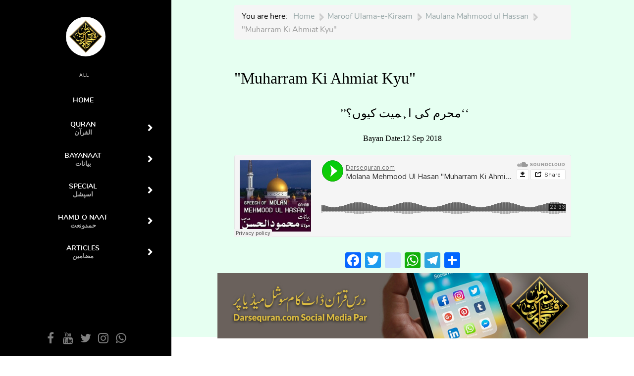

--- FILE ---
content_type: text/javascript
request_url: https://www.darsequran.com/templates/rt_zenith/js/verticalmenu.js
body_size: 3053
content:
/**
 * main.js
 * http://www.codrops.com
 *
 * Licensed under the MIT license.
 * http://www.opensource.org/licenses/mit-license.php
 * 
 * Copyright 2015, Codrops
 * http://www.codrops.com
 */

;(function(window) {

	'use strict';

	var support = { animations : Modernizr.cssanimations },
		animEndEventNames = { 'WebkitAnimation' : 'webkitAnimationEnd', 'OAnimation' : 'oAnimationEnd', 'msAnimation' : 'MSAnimationEnd', 'animation' : 'animationend' },
		animEndEventName = animEndEventNames[ Modernizr.prefixed( 'animation' ) ],
		onEndAnimation = function( el, callback ) {
			var onEndCallbackFn = function( ev ) {
				if( support.animations ) {
					if( ev.target != this ) return;
					this.removeEventListener( animEndEventName, onEndCallbackFn );
				}
				if( callback && typeof callback === 'function' ) { callback.call(); }
			};
			if( support.animations ) {
				el.addEventListener( animEndEventName, onEndCallbackFn );
			}
			else {
				onEndCallbackFn();
			}
		};

	function extend( a, b ) {
		for( var key in b ) { 
			if( b.hasOwnProperty( key ) ) {
				a[key] = b[key];
			}
		}
		return a;
	}

	function MLMenu(el, options) {
		this.el = el;
		this.options = extend( {}, this.options );
		extend( this.options, options );
		
		// the menus (<ul>´s)
		this.menus = [].slice.call(this.el.querySelectorAll('.menu__level'));

		// index of current menu
		// Each level is actually a different menu so 0 is root, 1 is sub-1, 2 sub-2, etc.
		this.current_menu = 0;

		/* Determine what current menu actually is */
		var current_menu;
		this.menus.forEach(function(menuEl, pos) {
			var items = Array.prototype.slice.call(menuEl.querySelectorAll('.menu__item'));
			items.forEach(function(itemEl, iPos) {
				var currentLink = itemEl.querySelector('.menu__link--current');
				if (currentLink) {
					// This is the actual menu__level that should have current
					current_menu = pos;
				}
			});
		});

		if (current_menu) {
			this.current_menu = current_menu;	
		}

		this._init();
	}

	MLMenu.prototype.options = {
		// show breadcrumbs
		breadcrumbsCtrl : true,
		// initial breadcrumb text
		initialBreadcrumb : 'all',
		// show back button
		backCtrl : true,
		// delay between each menu item sliding animation
		itemsDelayInterval : 60,
		// direction 
		direction : 'r2l',
		// callback: item that doesn´t have a submenu gets clicked
		// onItemClick([event], [inner HTML of the clicked item])
		onItemClick : function(ev, itemName) { return false; }
	};

	MLMenu.prototype._init = function() {
		// iterate the existing menus and create an array of menus, 
		// more specifically an array of objects where each one holds the info of each menu element and its menu items
		this.menusArr = [];
		this.breadCrumbs = false;
		var self = this;
		var submenus = [];

		/* Loops over root level menu items */
		this.menus.forEach(function(menuEl, pos) {
			var menu = {menuEl : menuEl, menuItems : [].slice.call(menuEl.querySelectorAll('.menu__item'))};
			
			self.menusArr.push(menu);

			// set current menu class
			if( pos === self.current_menu ) {
				classie.add(menuEl, 'menu__level--current');
			}

			var menu_x = menuEl.getAttribute('data-menu');
			var links = Array.prototype.slice.call(menuEl.querySelectorAll('.menu__link'));
			links.forEach(function(linkEl, lPos) {
				var submenu = linkEl.getAttribute('data-submenu');
				if (submenu) {
					var pushMe = {"menu":submenu, "name": linkEl.innerHTML };
					if (submenus[pos]) {
						submenus[pos].push(pushMe);
					} else {
						submenus[pos] = []
						submenus[pos].push(pushMe);
					}
				}
			});
		});

		/* For each MENU, find their parent MENU */		
		this.menus.forEach(function(menuEl, pos) {
			var menu_x = menuEl.getAttribute('data-menu');
			submenus.forEach(function(subMenuEl, menu_root) {
				subMenuEl.forEach(function(subMenuItem, subPos) {
					if (subMenuItem.menu == menu_x) {
						self.menusArr[pos].backIdx = menu_root;
						self.menusArr[pos].name = subMenuItem.name;
					}
				});
			});
		});

		// create breadcrumbs
		if( self.options.breadcrumbsCtrl ) {
			this.breadcrumbsCtrl = document.createElement('nav');
			this.breadcrumbsCtrl.className = 'menu__breadcrumbs';
			this.breadcrumbsCtrl.setAttribute('aria-label', 'You are here');
			this.el.insertBefore(this.breadcrumbsCtrl, this.el.firstChild);
			// add initial breadcrumb
			this._addBreadcrumb(0);
			
			// Need to add breadcrumbs for all parents of current submenu
			if (self.menusArr[self.current_menu].backIdx != 0 && self.current_menu != 0) {
				this._crawlCrumbs(self.menusArr[self.current_menu].backIdx, self.menusArr);
				this.breadCrumbs = true;
			}

			// Create current submenu breadcrumb
			if (self.current_menu != 0) {
				this._addBreadcrumb(self.current_menu);
				this.breadCrumbs = true;
			}
		}

		// create back button
		if (this.options.backCtrl) {
			this.backCtrl = document.createElement('button');
			if (this.breadCrumbs) {
				this.backCtrl.className = 'menu__back';	
			} else {
				this.backCtrl.className = 'menu__back menu__back--hidden';
			}
			this.backCtrl.setAttribute('aria-label', 'Go back');
			this.backCtrl.innerHTML = '<span class="icon icon--arrow-left"></span>';
			this.el.insertBefore(this.backCtrl, this.el.firstChild);
		}

		// event binding
		this._initEvents();
	};

	MLMenu.prototype._initEvents = function() {
		var self = this;

		for(var i = 0, len = this.menusArr.length; i < len; ++i) {
			this.menusArr[i].menuItems.forEach(function(item, pos) {
				item.querySelector('a').addEventListener('click', function(ev) { 
					var submenu = ev.target.getAttribute('data-submenu'),
						itemName = ev.target.innerHTML,
						subMenuEl = self.el.querySelector('ul[data-menu="' + submenu + '"]');

					// check if there's a sub menu for this item
					if( submenu && subMenuEl ) {
						ev.preventDefault();
						// open it
						self._openSubMenu(subMenuEl, pos, itemName);
					}
					else {
						// add class current
						var currentlink = self.el.querySelector('.menu__link--current');
						if( currentlink ) {
							classie.remove(self.el.querySelector('.menu__link--current'), 'menu__link--current');
						}
						classie.add(ev.target, 'menu__link--current');
						
						// callback
						self.options.onItemClick(ev, itemName);
					}
				});
			});
		}
		
		// back navigation
		if( this.options.backCtrl ) {
			this.backCtrl.addEventListener('click', function() {
				self._back();
			});
		}
	};

	MLMenu.prototype._openSubMenu = function(subMenuEl, clickPosition, subMenuName) {
		if( this.isAnimating ) {
			return false;
		}
		this.isAnimating = true;
		
		// save "parent" menu index for back navigation
		this.menusArr[this.menus.indexOf(subMenuEl)].backIdx = this.current_menu;
		// save "parent" menu´s name
		this.menusArr[this.menus.indexOf(subMenuEl)].name = subMenuName;
		// current menu slides out
		this._menuOut(clickPosition);
		// next menu (submenu) slides in
		this._menuIn(subMenuEl, clickPosition);
	};

	MLMenu.prototype._back = function() {
		if( this.isAnimating ) {
			return false;
		}
		this.isAnimating = true;

		// current menu slides out
		this._menuOut();
		// next menu (previous menu) slides in
		var backMenu = this.menusArr[this.menusArr[this.current_menu].backIdx].menuEl;
		this._menuIn(backMenu);

		// remove last breadcrumb
		if( this.options.breadcrumbsCtrl ) {
			this.breadcrumbsCtrl.removeChild(this.breadcrumbsCtrl.lastElementChild);
		}
	};

	MLMenu.prototype._menuOut = function(clickPosition) {
		// the current menu
		var self = this,
			currentMenu = this.menusArr[this.current_menu].menuEl,
			isBackNavigation = typeof clickPosition == 'undefined' ? true : false;

		// slide out current menu items - first, set the delays for the items
		this.menusArr[this.current_menu].menuItems.forEach(function(item, pos) {
			item.style.WebkitAnimationDelay = item.style.animationDelay = isBackNavigation ? parseInt(pos * self.options.itemsDelayInterval) + 'ms' : parseInt(Math.abs(clickPosition - pos) * self.options.itemsDelayInterval) + 'ms';
		});
		// animation class
		if( this.options.direction === 'r2l' ) {
			classie.add(currentMenu, !isBackNavigation ? 'animate-outToLeft' : 'animate-outToRight');
		}
		else {
			classie.add(currentMenu, isBackNavigation ? 'animate-outToLeft' : 'animate-outToRight');	
		}
	};

	MLMenu.prototype._menuIn = function(nextMenuEl, clickPosition) {
		var self = this,
			// the current menu
			currentMenu = this.menusArr[this.current_menu].menuEl,
			isBackNavigation = typeof clickPosition == 'undefined' ? true : false,
			// index of the nextMenuEl
			nextMenuIdx = this.menus.indexOf(nextMenuEl),

			nextMenu = this.menusArr[nextMenuIdx],
			nextMenuEl = nextMenu.menuEl,
			nextMenuItems = nextMenu.menuItems,
			nextMenuItemsTotal = nextMenuItems.length;

		// slide in next menu items - first, set the delays for the items
		nextMenuItems.forEach(function(item, pos) {
			item.style.WebkitAnimationDelay = item.style.animationDelay = isBackNavigation ? parseInt(pos * self.options.itemsDelayInterval) + 'ms' : parseInt(Math.abs(clickPosition - pos) * self.options.itemsDelayInterval) + 'ms';

			// we need to reset the classes once the last item animates in
			// the "last item" is the farthest from the clicked item
			// let's calculate the index of the farthest item
			var farthestIdx = clickPosition <= nextMenuItemsTotal/2 || isBackNavigation ? nextMenuItemsTotal - 1 : 0;

			if( pos === farthestIdx ) {
				onEndAnimation(item, function() {
					// reset classes
					if( self.options.direction === 'r2l' ) {
						classie.remove(currentMenu, !isBackNavigation ? 'animate-outToLeft' : 'animate-outToRight');
						classie.remove(nextMenuEl, !isBackNavigation ? 'animate-inFromRight' : 'animate-inFromLeft');
					}
					else {
						classie.remove(currentMenu, isBackNavigation ? 'animate-outToLeft' : 'animate-outToRight');
						classie.remove(nextMenuEl, isBackNavigation ? 'animate-inFromRight' : 'animate-inFromLeft');
					}
					classie.remove(currentMenu, 'menu__level--current');
					classie.add(nextMenuEl, 'menu__level--current');

					//reset current
					self.current_menu = nextMenuIdx;

					// control back button and breadcrumbs navigation elements
					if( !isBackNavigation ) {
						// show back button
						if( self.options.backCtrl ) {
							classie.remove(self.backCtrl, 'menu__back--hidden');
						}
						
						// add breadcrumb
						self._addBreadcrumb(nextMenuIdx);
					}
					else if( self.current_menu === 0 && self.options.backCtrl ) {
						// hide back button
						classie.add(self.backCtrl, 'menu__back--hidden');
					}

					// we can navigate again..
					self.isAnimating = false;

					// focus retention
					nextMenuEl.focus();
				});
			}
		});

		// animation class
		if( this.options.direction === 'r2l' ) {
			classie.add(nextMenuEl, !isBackNavigation ? 'animate-inFromRight' : 'animate-inFromLeft');
		}
		else {
			classie.add(nextMenuEl, isBackNavigation ? 'animate-inFromRight' : 'animate-inFromLeft');
		}
	};

	MLMenu.prototype._addBreadcrumb = function(idx) {
		if( !this.options.breadcrumbsCtrl ) {
			return false;
		}

		var bc = document.createElement('a');
		bc.href = '#'; // make it focusable
		bc.innerHTML = idx ? this.menusArr[idx].name : this.options.initialBreadcrumb;
		this.breadcrumbsCtrl.appendChild(bc);

		var self = this;
		bc.addEventListener('click', function(ev) {
			ev.preventDefault();

			// do nothing if this breadcrumb is the last one in the list of breadcrumbs
			if( !bc.nextSibling || self.isAnimating ) {
				return false;
			}
			self.isAnimating = true;
			
			// current menu slides out
			self._menuOut();
			// next menu slides in
			var nextMenu = self.menusArr[idx].menuEl;
			self._menuIn(nextMenu);

			// remove breadcrumbs that are ahead
			var siblingNode;
			while (siblingNode = bc.nextSibling) {
				self.breadcrumbsCtrl.removeChild(siblingNode);
			}
		});
	};

	MLMenu.prototype._crawlCrumbs = function(currentMenu, menuArray) {
		if (menuArray[currentMenu].backIdx != 0) {
			this._crawlCrumbs(menuArray[currentMenu].backIdx, menuArray);
		}
		// create breadcrumb
		this._addBreadcrumb(currentMenu);
	}

	window.MLMenu = MLMenu;

})(window);